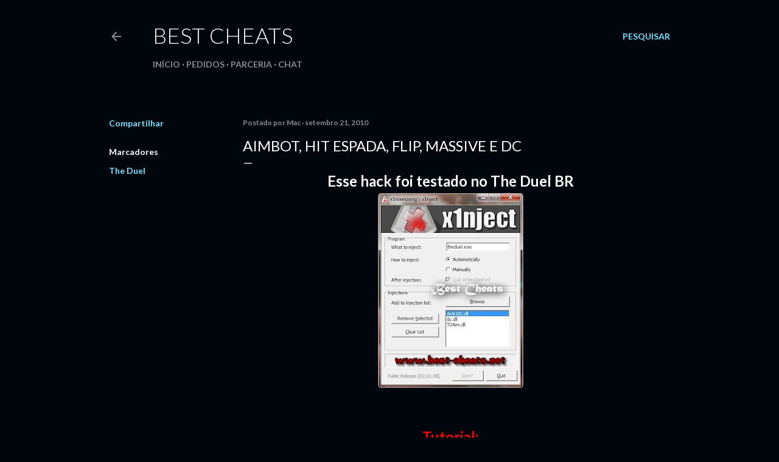

--- FILE ---
content_type: text/html; charset=utf-8
request_url: https://www.google.com/recaptcha/api2/aframe
body_size: 268
content:
<!DOCTYPE HTML><html><head><meta http-equiv="content-type" content="text/html; charset=UTF-8"></head><body><script nonce="UE5iu4fKmWHhp8hjmffO7Q">/** Anti-fraud and anti-abuse applications only. See google.com/recaptcha */ try{var clients={'sodar':'https://pagead2.googlesyndication.com/pagead/sodar?'};window.addEventListener("message",function(a){try{if(a.source===window.parent){var b=JSON.parse(a.data);var c=clients[b['id']];if(c){var d=document.createElement('img');d.src=c+b['params']+'&rc='+(localStorage.getItem("rc::a")?sessionStorage.getItem("rc::b"):"");window.document.body.appendChild(d);sessionStorage.setItem("rc::e",parseInt(sessionStorage.getItem("rc::e")||0)+1);localStorage.setItem("rc::h",'1769013490544');}}}catch(b){}});window.parent.postMessage("_grecaptcha_ready", "*");}catch(b){}</script></body></html>